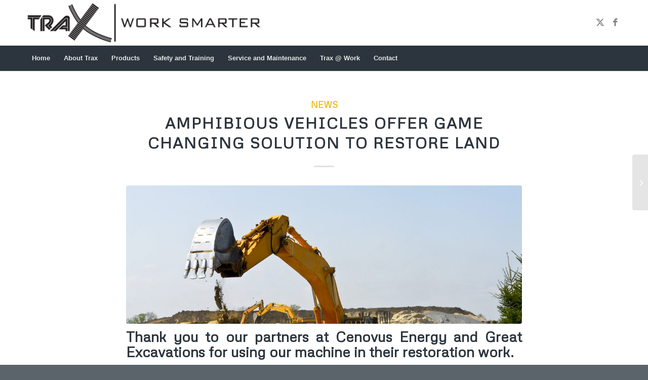

--- FILE ---
content_type: text/html; charset=utf-8
request_url: https://www.google.com/recaptcha/api2/anchor?ar=1&k=6LfkYsIUAAAAAIBNUUTLkHEje9yOAdhavvZ8FaT9&co=aHR0cHM6Ly90cmF4ZXEuY29tOjQ0Mw..&hl=en&v=7gg7H51Q-naNfhmCP3_R47ho&size=invisible&anchor-ms=20000&execute-ms=30000&cb=5kjy3bpcwo0i
body_size: 48234
content:
<!DOCTYPE HTML><html dir="ltr" lang="en"><head><meta http-equiv="Content-Type" content="text/html; charset=UTF-8">
<meta http-equiv="X-UA-Compatible" content="IE=edge">
<title>reCAPTCHA</title>
<style type="text/css">
/* cyrillic-ext */
@font-face {
  font-family: 'Roboto';
  font-style: normal;
  font-weight: 400;
  font-stretch: 100%;
  src: url(//fonts.gstatic.com/s/roboto/v48/KFO7CnqEu92Fr1ME7kSn66aGLdTylUAMa3GUBHMdazTgWw.woff2) format('woff2');
  unicode-range: U+0460-052F, U+1C80-1C8A, U+20B4, U+2DE0-2DFF, U+A640-A69F, U+FE2E-FE2F;
}
/* cyrillic */
@font-face {
  font-family: 'Roboto';
  font-style: normal;
  font-weight: 400;
  font-stretch: 100%;
  src: url(//fonts.gstatic.com/s/roboto/v48/KFO7CnqEu92Fr1ME7kSn66aGLdTylUAMa3iUBHMdazTgWw.woff2) format('woff2');
  unicode-range: U+0301, U+0400-045F, U+0490-0491, U+04B0-04B1, U+2116;
}
/* greek-ext */
@font-face {
  font-family: 'Roboto';
  font-style: normal;
  font-weight: 400;
  font-stretch: 100%;
  src: url(//fonts.gstatic.com/s/roboto/v48/KFO7CnqEu92Fr1ME7kSn66aGLdTylUAMa3CUBHMdazTgWw.woff2) format('woff2');
  unicode-range: U+1F00-1FFF;
}
/* greek */
@font-face {
  font-family: 'Roboto';
  font-style: normal;
  font-weight: 400;
  font-stretch: 100%;
  src: url(//fonts.gstatic.com/s/roboto/v48/KFO7CnqEu92Fr1ME7kSn66aGLdTylUAMa3-UBHMdazTgWw.woff2) format('woff2');
  unicode-range: U+0370-0377, U+037A-037F, U+0384-038A, U+038C, U+038E-03A1, U+03A3-03FF;
}
/* math */
@font-face {
  font-family: 'Roboto';
  font-style: normal;
  font-weight: 400;
  font-stretch: 100%;
  src: url(//fonts.gstatic.com/s/roboto/v48/KFO7CnqEu92Fr1ME7kSn66aGLdTylUAMawCUBHMdazTgWw.woff2) format('woff2');
  unicode-range: U+0302-0303, U+0305, U+0307-0308, U+0310, U+0312, U+0315, U+031A, U+0326-0327, U+032C, U+032F-0330, U+0332-0333, U+0338, U+033A, U+0346, U+034D, U+0391-03A1, U+03A3-03A9, U+03B1-03C9, U+03D1, U+03D5-03D6, U+03F0-03F1, U+03F4-03F5, U+2016-2017, U+2034-2038, U+203C, U+2040, U+2043, U+2047, U+2050, U+2057, U+205F, U+2070-2071, U+2074-208E, U+2090-209C, U+20D0-20DC, U+20E1, U+20E5-20EF, U+2100-2112, U+2114-2115, U+2117-2121, U+2123-214F, U+2190, U+2192, U+2194-21AE, U+21B0-21E5, U+21F1-21F2, U+21F4-2211, U+2213-2214, U+2216-22FF, U+2308-230B, U+2310, U+2319, U+231C-2321, U+2336-237A, U+237C, U+2395, U+239B-23B7, U+23D0, U+23DC-23E1, U+2474-2475, U+25AF, U+25B3, U+25B7, U+25BD, U+25C1, U+25CA, U+25CC, U+25FB, U+266D-266F, U+27C0-27FF, U+2900-2AFF, U+2B0E-2B11, U+2B30-2B4C, U+2BFE, U+3030, U+FF5B, U+FF5D, U+1D400-1D7FF, U+1EE00-1EEFF;
}
/* symbols */
@font-face {
  font-family: 'Roboto';
  font-style: normal;
  font-weight: 400;
  font-stretch: 100%;
  src: url(//fonts.gstatic.com/s/roboto/v48/KFO7CnqEu92Fr1ME7kSn66aGLdTylUAMaxKUBHMdazTgWw.woff2) format('woff2');
  unicode-range: U+0001-000C, U+000E-001F, U+007F-009F, U+20DD-20E0, U+20E2-20E4, U+2150-218F, U+2190, U+2192, U+2194-2199, U+21AF, U+21E6-21F0, U+21F3, U+2218-2219, U+2299, U+22C4-22C6, U+2300-243F, U+2440-244A, U+2460-24FF, U+25A0-27BF, U+2800-28FF, U+2921-2922, U+2981, U+29BF, U+29EB, U+2B00-2BFF, U+4DC0-4DFF, U+FFF9-FFFB, U+10140-1018E, U+10190-1019C, U+101A0, U+101D0-101FD, U+102E0-102FB, U+10E60-10E7E, U+1D2C0-1D2D3, U+1D2E0-1D37F, U+1F000-1F0FF, U+1F100-1F1AD, U+1F1E6-1F1FF, U+1F30D-1F30F, U+1F315, U+1F31C, U+1F31E, U+1F320-1F32C, U+1F336, U+1F378, U+1F37D, U+1F382, U+1F393-1F39F, U+1F3A7-1F3A8, U+1F3AC-1F3AF, U+1F3C2, U+1F3C4-1F3C6, U+1F3CA-1F3CE, U+1F3D4-1F3E0, U+1F3ED, U+1F3F1-1F3F3, U+1F3F5-1F3F7, U+1F408, U+1F415, U+1F41F, U+1F426, U+1F43F, U+1F441-1F442, U+1F444, U+1F446-1F449, U+1F44C-1F44E, U+1F453, U+1F46A, U+1F47D, U+1F4A3, U+1F4B0, U+1F4B3, U+1F4B9, U+1F4BB, U+1F4BF, U+1F4C8-1F4CB, U+1F4D6, U+1F4DA, U+1F4DF, U+1F4E3-1F4E6, U+1F4EA-1F4ED, U+1F4F7, U+1F4F9-1F4FB, U+1F4FD-1F4FE, U+1F503, U+1F507-1F50B, U+1F50D, U+1F512-1F513, U+1F53E-1F54A, U+1F54F-1F5FA, U+1F610, U+1F650-1F67F, U+1F687, U+1F68D, U+1F691, U+1F694, U+1F698, U+1F6AD, U+1F6B2, U+1F6B9-1F6BA, U+1F6BC, U+1F6C6-1F6CF, U+1F6D3-1F6D7, U+1F6E0-1F6EA, U+1F6F0-1F6F3, U+1F6F7-1F6FC, U+1F700-1F7FF, U+1F800-1F80B, U+1F810-1F847, U+1F850-1F859, U+1F860-1F887, U+1F890-1F8AD, U+1F8B0-1F8BB, U+1F8C0-1F8C1, U+1F900-1F90B, U+1F93B, U+1F946, U+1F984, U+1F996, U+1F9E9, U+1FA00-1FA6F, U+1FA70-1FA7C, U+1FA80-1FA89, U+1FA8F-1FAC6, U+1FACE-1FADC, U+1FADF-1FAE9, U+1FAF0-1FAF8, U+1FB00-1FBFF;
}
/* vietnamese */
@font-face {
  font-family: 'Roboto';
  font-style: normal;
  font-weight: 400;
  font-stretch: 100%;
  src: url(//fonts.gstatic.com/s/roboto/v48/KFO7CnqEu92Fr1ME7kSn66aGLdTylUAMa3OUBHMdazTgWw.woff2) format('woff2');
  unicode-range: U+0102-0103, U+0110-0111, U+0128-0129, U+0168-0169, U+01A0-01A1, U+01AF-01B0, U+0300-0301, U+0303-0304, U+0308-0309, U+0323, U+0329, U+1EA0-1EF9, U+20AB;
}
/* latin-ext */
@font-face {
  font-family: 'Roboto';
  font-style: normal;
  font-weight: 400;
  font-stretch: 100%;
  src: url(//fonts.gstatic.com/s/roboto/v48/KFO7CnqEu92Fr1ME7kSn66aGLdTylUAMa3KUBHMdazTgWw.woff2) format('woff2');
  unicode-range: U+0100-02BA, U+02BD-02C5, U+02C7-02CC, U+02CE-02D7, U+02DD-02FF, U+0304, U+0308, U+0329, U+1D00-1DBF, U+1E00-1E9F, U+1EF2-1EFF, U+2020, U+20A0-20AB, U+20AD-20C0, U+2113, U+2C60-2C7F, U+A720-A7FF;
}
/* latin */
@font-face {
  font-family: 'Roboto';
  font-style: normal;
  font-weight: 400;
  font-stretch: 100%;
  src: url(//fonts.gstatic.com/s/roboto/v48/KFO7CnqEu92Fr1ME7kSn66aGLdTylUAMa3yUBHMdazQ.woff2) format('woff2');
  unicode-range: U+0000-00FF, U+0131, U+0152-0153, U+02BB-02BC, U+02C6, U+02DA, U+02DC, U+0304, U+0308, U+0329, U+2000-206F, U+20AC, U+2122, U+2191, U+2193, U+2212, U+2215, U+FEFF, U+FFFD;
}
/* cyrillic-ext */
@font-face {
  font-family: 'Roboto';
  font-style: normal;
  font-weight: 500;
  font-stretch: 100%;
  src: url(//fonts.gstatic.com/s/roboto/v48/KFO7CnqEu92Fr1ME7kSn66aGLdTylUAMa3GUBHMdazTgWw.woff2) format('woff2');
  unicode-range: U+0460-052F, U+1C80-1C8A, U+20B4, U+2DE0-2DFF, U+A640-A69F, U+FE2E-FE2F;
}
/* cyrillic */
@font-face {
  font-family: 'Roboto';
  font-style: normal;
  font-weight: 500;
  font-stretch: 100%;
  src: url(//fonts.gstatic.com/s/roboto/v48/KFO7CnqEu92Fr1ME7kSn66aGLdTylUAMa3iUBHMdazTgWw.woff2) format('woff2');
  unicode-range: U+0301, U+0400-045F, U+0490-0491, U+04B0-04B1, U+2116;
}
/* greek-ext */
@font-face {
  font-family: 'Roboto';
  font-style: normal;
  font-weight: 500;
  font-stretch: 100%;
  src: url(//fonts.gstatic.com/s/roboto/v48/KFO7CnqEu92Fr1ME7kSn66aGLdTylUAMa3CUBHMdazTgWw.woff2) format('woff2');
  unicode-range: U+1F00-1FFF;
}
/* greek */
@font-face {
  font-family: 'Roboto';
  font-style: normal;
  font-weight: 500;
  font-stretch: 100%;
  src: url(//fonts.gstatic.com/s/roboto/v48/KFO7CnqEu92Fr1ME7kSn66aGLdTylUAMa3-UBHMdazTgWw.woff2) format('woff2');
  unicode-range: U+0370-0377, U+037A-037F, U+0384-038A, U+038C, U+038E-03A1, U+03A3-03FF;
}
/* math */
@font-face {
  font-family: 'Roboto';
  font-style: normal;
  font-weight: 500;
  font-stretch: 100%;
  src: url(//fonts.gstatic.com/s/roboto/v48/KFO7CnqEu92Fr1ME7kSn66aGLdTylUAMawCUBHMdazTgWw.woff2) format('woff2');
  unicode-range: U+0302-0303, U+0305, U+0307-0308, U+0310, U+0312, U+0315, U+031A, U+0326-0327, U+032C, U+032F-0330, U+0332-0333, U+0338, U+033A, U+0346, U+034D, U+0391-03A1, U+03A3-03A9, U+03B1-03C9, U+03D1, U+03D5-03D6, U+03F0-03F1, U+03F4-03F5, U+2016-2017, U+2034-2038, U+203C, U+2040, U+2043, U+2047, U+2050, U+2057, U+205F, U+2070-2071, U+2074-208E, U+2090-209C, U+20D0-20DC, U+20E1, U+20E5-20EF, U+2100-2112, U+2114-2115, U+2117-2121, U+2123-214F, U+2190, U+2192, U+2194-21AE, U+21B0-21E5, U+21F1-21F2, U+21F4-2211, U+2213-2214, U+2216-22FF, U+2308-230B, U+2310, U+2319, U+231C-2321, U+2336-237A, U+237C, U+2395, U+239B-23B7, U+23D0, U+23DC-23E1, U+2474-2475, U+25AF, U+25B3, U+25B7, U+25BD, U+25C1, U+25CA, U+25CC, U+25FB, U+266D-266F, U+27C0-27FF, U+2900-2AFF, U+2B0E-2B11, U+2B30-2B4C, U+2BFE, U+3030, U+FF5B, U+FF5D, U+1D400-1D7FF, U+1EE00-1EEFF;
}
/* symbols */
@font-face {
  font-family: 'Roboto';
  font-style: normal;
  font-weight: 500;
  font-stretch: 100%;
  src: url(//fonts.gstatic.com/s/roboto/v48/KFO7CnqEu92Fr1ME7kSn66aGLdTylUAMaxKUBHMdazTgWw.woff2) format('woff2');
  unicode-range: U+0001-000C, U+000E-001F, U+007F-009F, U+20DD-20E0, U+20E2-20E4, U+2150-218F, U+2190, U+2192, U+2194-2199, U+21AF, U+21E6-21F0, U+21F3, U+2218-2219, U+2299, U+22C4-22C6, U+2300-243F, U+2440-244A, U+2460-24FF, U+25A0-27BF, U+2800-28FF, U+2921-2922, U+2981, U+29BF, U+29EB, U+2B00-2BFF, U+4DC0-4DFF, U+FFF9-FFFB, U+10140-1018E, U+10190-1019C, U+101A0, U+101D0-101FD, U+102E0-102FB, U+10E60-10E7E, U+1D2C0-1D2D3, U+1D2E0-1D37F, U+1F000-1F0FF, U+1F100-1F1AD, U+1F1E6-1F1FF, U+1F30D-1F30F, U+1F315, U+1F31C, U+1F31E, U+1F320-1F32C, U+1F336, U+1F378, U+1F37D, U+1F382, U+1F393-1F39F, U+1F3A7-1F3A8, U+1F3AC-1F3AF, U+1F3C2, U+1F3C4-1F3C6, U+1F3CA-1F3CE, U+1F3D4-1F3E0, U+1F3ED, U+1F3F1-1F3F3, U+1F3F5-1F3F7, U+1F408, U+1F415, U+1F41F, U+1F426, U+1F43F, U+1F441-1F442, U+1F444, U+1F446-1F449, U+1F44C-1F44E, U+1F453, U+1F46A, U+1F47D, U+1F4A3, U+1F4B0, U+1F4B3, U+1F4B9, U+1F4BB, U+1F4BF, U+1F4C8-1F4CB, U+1F4D6, U+1F4DA, U+1F4DF, U+1F4E3-1F4E6, U+1F4EA-1F4ED, U+1F4F7, U+1F4F9-1F4FB, U+1F4FD-1F4FE, U+1F503, U+1F507-1F50B, U+1F50D, U+1F512-1F513, U+1F53E-1F54A, U+1F54F-1F5FA, U+1F610, U+1F650-1F67F, U+1F687, U+1F68D, U+1F691, U+1F694, U+1F698, U+1F6AD, U+1F6B2, U+1F6B9-1F6BA, U+1F6BC, U+1F6C6-1F6CF, U+1F6D3-1F6D7, U+1F6E0-1F6EA, U+1F6F0-1F6F3, U+1F6F7-1F6FC, U+1F700-1F7FF, U+1F800-1F80B, U+1F810-1F847, U+1F850-1F859, U+1F860-1F887, U+1F890-1F8AD, U+1F8B0-1F8BB, U+1F8C0-1F8C1, U+1F900-1F90B, U+1F93B, U+1F946, U+1F984, U+1F996, U+1F9E9, U+1FA00-1FA6F, U+1FA70-1FA7C, U+1FA80-1FA89, U+1FA8F-1FAC6, U+1FACE-1FADC, U+1FADF-1FAE9, U+1FAF0-1FAF8, U+1FB00-1FBFF;
}
/* vietnamese */
@font-face {
  font-family: 'Roboto';
  font-style: normal;
  font-weight: 500;
  font-stretch: 100%;
  src: url(//fonts.gstatic.com/s/roboto/v48/KFO7CnqEu92Fr1ME7kSn66aGLdTylUAMa3OUBHMdazTgWw.woff2) format('woff2');
  unicode-range: U+0102-0103, U+0110-0111, U+0128-0129, U+0168-0169, U+01A0-01A1, U+01AF-01B0, U+0300-0301, U+0303-0304, U+0308-0309, U+0323, U+0329, U+1EA0-1EF9, U+20AB;
}
/* latin-ext */
@font-face {
  font-family: 'Roboto';
  font-style: normal;
  font-weight: 500;
  font-stretch: 100%;
  src: url(//fonts.gstatic.com/s/roboto/v48/KFO7CnqEu92Fr1ME7kSn66aGLdTylUAMa3KUBHMdazTgWw.woff2) format('woff2');
  unicode-range: U+0100-02BA, U+02BD-02C5, U+02C7-02CC, U+02CE-02D7, U+02DD-02FF, U+0304, U+0308, U+0329, U+1D00-1DBF, U+1E00-1E9F, U+1EF2-1EFF, U+2020, U+20A0-20AB, U+20AD-20C0, U+2113, U+2C60-2C7F, U+A720-A7FF;
}
/* latin */
@font-face {
  font-family: 'Roboto';
  font-style: normal;
  font-weight: 500;
  font-stretch: 100%;
  src: url(//fonts.gstatic.com/s/roboto/v48/KFO7CnqEu92Fr1ME7kSn66aGLdTylUAMa3yUBHMdazQ.woff2) format('woff2');
  unicode-range: U+0000-00FF, U+0131, U+0152-0153, U+02BB-02BC, U+02C6, U+02DA, U+02DC, U+0304, U+0308, U+0329, U+2000-206F, U+20AC, U+2122, U+2191, U+2193, U+2212, U+2215, U+FEFF, U+FFFD;
}
/* cyrillic-ext */
@font-face {
  font-family: 'Roboto';
  font-style: normal;
  font-weight: 900;
  font-stretch: 100%;
  src: url(//fonts.gstatic.com/s/roboto/v48/KFO7CnqEu92Fr1ME7kSn66aGLdTylUAMa3GUBHMdazTgWw.woff2) format('woff2');
  unicode-range: U+0460-052F, U+1C80-1C8A, U+20B4, U+2DE0-2DFF, U+A640-A69F, U+FE2E-FE2F;
}
/* cyrillic */
@font-face {
  font-family: 'Roboto';
  font-style: normal;
  font-weight: 900;
  font-stretch: 100%;
  src: url(//fonts.gstatic.com/s/roboto/v48/KFO7CnqEu92Fr1ME7kSn66aGLdTylUAMa3iUBHMdazTgWw.woff2) format('woff2');
  unicode-range: U+0301, U+0400-045F, U+0490-0491, U+04B0-04B1, U+2116;
}
/* greek-ext */
@font-face {
  font-family: 'Roboto';
  font-style: normal;
  font-weight: 900;
  font-stretch: 100%;
  src: url(//fonts.gstatic.com/s/roboto/v48/KFO7CnqEu92Fr1ME7kSn66aGLdTylUAMa3CUBHMdazTgWw.woff2) format('woff2');
  unicode-range: U+1F00-1FFF;
}
/* greek */
@font-face {
  font-family: 'Roboto';
  font-style: normal;
  font-weight: 900;
  font-stretch: 100%;
  src: url(//fonts.gstatic.com/s/roboto/v48/KFO7CnqEu92Fr1ME7kSn66aGLdTylUAMa3-UBHMdazTgWw.woff2) format('woff2');
  unicode-range: U+0370-0377, U+037A-037F, U+0384-038A, U+038C, U+038E-03A1, U+03A3-03FF;
}
/* math */
@font-face {
  font-family: 'Roboto';
  font-style: normal;
  font-weight: 900;
  font-stretch: 100%;
  src: url(//fonts.gstatic.com/s/roboto/v48/KFO7CnqEu92Fr1ME7kSn66aGLdTylUAMawCUBHMdazTgWw.woff2) format('woff2');
  unicode-range: U+0302-0303, U+0305, U+0307-0308, U+0310, U+0312, U+0315, U+031A, U+0326-0327, U+032C, U+032F-0330, U+0332-0333, U+0338, U+033A, U+0346, U+034D, U+0391-03A1, U+03A3-03A9, U+03B1-03C9, U+03D1, U+03D5-03D6, U+03F0-03F1, U+03F4-03F5, U+2016-2017, U+2034-2038, U+203C, U+2040, U+2043, U+2047, U+2050, U+2057, U+205F, U+2070-2071, U+2074-208E, U+2090-209C, U+20D0-20DC, U+20E1, U+20E5-20EF, U+2100-2112, U+2114-2115, U+2117-2121, U+2123-214F, U+2190, U+2192, U+2194-21AE, U+21B0-21E5, U+21F1-21F2, U+21F4-2211, U+2213-2214, U+2216-22FF, U+2308-230B, U+2310, U+2319, U+231C-2321, U+2336-237A, U+237C, U+2395, U+239B-23B7, U+23D0, U+23DC-23E1, U+2474-2475, U+25AF, U+25B3, U+25B7, U+25BD, U+25C1, U+25CA, U+25CC, U+25FB, U+266D-266F, U+27C0-27FF, U+2900-2AFF, U+2B0E-2B11, U+2B30-2B4C, U+2BFE, U+3030, U+FF5B, U+FF5D, U+1D400-1D7FF, U+1EE00-1EEFF;
}
/* symbols */
@font-face {
  font-family: 'Roboto';
  font-style: normal;
  font-weight: 900;
  font-stretch: 100%;
  src: url(//fonts.gstatic.com/s/roboto/v48/KFO7CnqEu92Fr1ME7kSn66aGLdTylUAMaxKUBHMdazTgWw.woff2) format('woff2');
  unicode-range: U+0001-000C, U+000E-001F, U+007F-009F, U+20DD-20E0, U+20E2-20E4, U+2150-218F, U+2190, U+2192, U+2194-2199, U+21AF, U+21E6-21F0, U+21F3, U+2218-2219, U+2299, U+22C4-22C6, U+2300-243F, U+2440-244A, U+2460-24FF, U+25A0-27BF, U+2800-28FF, U+2921-2922, U+2981, U+29BF, U+29EB, U+2B00-2BFF, U+4DC0-4DFF, U+FFF9-FFFB, U+10140-1018E, U+10190-1019C, U+101A0, U+101D0-101FD, U+102E0-102FB, U+10E60-10E7E, U+1D2C0-1D2D3, U+1D2E0-1D37F, U+1F000-1F0FF, U+1F100-1F1AD, U+1F1E6-1F1FF, U+1F30D-1F30F, U+1F315, U+1F31C, U+1F31E, U+1F320-1F32C, U+1F336, U+1F378, U+1F37D, U+1F382, U+1F393-1F39F, U+1F3A7-1F3A8, U+1F3AC-1F3AF, U+1F3C2, U+1F3C4-1F3C6, U+1F3CA-1F3CE, U+1F3D4-1F3E0, U+1F3ED, U+1F3F1-1F3F3, U+1F3F5-1F3F7, U+1F408, U+1F415, U+1F41F, U+1F426, U+1F43F, U+1F441-1F442, U+1F444, U+1F446-1F449, U+1F44C-1F44E, U+1F453, U+1F46A, U+1F47D, U+1F4A3, U+1F4B0, U+1F4B3, U+1F4B9, U+1F4BB, U+1F4BF, U+1F4C8-1F4CB, U+1F4D6, U+1F4DA, U+1F4DF, U+1F4E3-1F4E6, U+1F4EA-1F4ED, U+1F4F7, U+1F4F9-1F4FB, U+1F4FD-1F4FE, U+1F503, U+1F507-1F50B, U+1F50D, U+1F512-1F513, U+1F53E-1F54A, U+1F54F-1F5FA, U+1F610, U+1F650-1F67F, U+1F687, U+1F68D, U+1F691, U+1F694, U+1F698, U+1F6AD, U+1F6B2, U+1F6B9-1F6BA, U+1F6BC, U+1F6C6-1F6CF, U+1F6D3-1F6D7, U+1F6E0-1F6EA, U+1F6F0-1F6F3, U+1F6F7-1F6FC, U+1F700-1F7FF, U+1F800-1F80B, U+1F810-1F847, U+1F850-1F859, U+1F860-1F887, U+1F890-1F8AD, U+1F8B0-1F8BB, U+1F8C0-1F8C1, U+1F900-1F90B, U+1F93B, U+1F946, U+1F984, U+1F996, U+1F9E9, U+1FA00-1FA6F, U+1FA70-1FA7C, U+1FA80-1FA89, U+1FA8F-1FAC6, U+1FACE-1FADC, U+1FADF-1FAE9, U+1FAF0-1FAF8, U+1FB00-1FBFF;
}
/* vietnamese */
@font-face {
  font-family: 'Roboto';
  font-style: normal;
  font-weight: 900;
  font-stretch: 100%;
  src: url(//fonts.gstatic.com/s/roboto/v48/KFO7CnqEu92Fr1ME7kSn66aGLdTylUAMa3OUBHMdazTgWw.woff2) format('woff2');
  unicode-range: U+0102-0103, U+0110-0111, U+0128-0129, U+0168-0169, U+01A0-01A1, U+01AF-01B0, U+0300-0301, U+0303-0304, U+0308-0309, U+0323, U+0329, U+1EA0-1EF9, U+20AB;
}
/* latin-ext */
@font-face {
  font-family: 'Roboto';
  font-style: normal;
  font-weight: 900;
  font-stretch: 100%;
  src: url(//fonts.gstatic.com/s/roboto/v48/KFO7CnqEu92Fr1ME7kSn66aGLdTylUAMa3KUBHMdazTgWw.woff2) format('woff2');
  unicode-range: U+0100-02BA, U+02BD-02C5, U+02C7-02CC, U+02CE-02D7, U+02DD-02FF, U+0304, U+0308, U+0329, U+1D00-1DBF, U+1E00-1E9F, U+1EF2-1EFF, U+2020, U+20A0-20AB, U+20AD-20C0, U+2113, U+2C60-2C7F, U+A720-A7FF;
}
/* latin */
@font-face {
  font-family: 'Roboto';
  font-style: normal;
  font-weight: 900;
  font-stretch: 100%;
  src: url(//fonts.gstatic.com/s/roboto/v48/KFO7CnqEu92Fr1ME7kSn66aGLdTylUAMa3yUBHMdazQ.woff2) format('woff2');
  unicode-range: U+0000-00FF, U+0131, U+0152-0153, U+02BB-02BC, U+02C6, U+02DA, U+02DC, U+0304, U+0308, U+0329, U+2000-206F, U+20AC, U+2122, U+2191, U+2193, U+2212, U+2215, U+FEFF, U+FFFD;
}

</style>
<link rel="stylesheet" type="text/css" href="https://www.gstatic.com/recaptcha/releases/7gg7H51Q-naNfhmCP3_R47ho/styles__ltr.css">
<script nonce="BNzbinjMP8NSWstUkN33mA" type="text/javascript">window['__recaptcha_api'] = 'https://www.google.com/recaptcha/api2/';</script>
<script type="text/javascript" src="https://www.gstatic.com/recaptcha/releases/7gg7H51Q-naNfhmCP3_R47ho/recaptcha__en.js" nonce="BNzbinjMP8NSWstUkN33mA">
      
    </script></head>
<body><div id="rc-anchor-alert" class="rc-anchor-alert"></div>
<input type="hidden" id="recaptcha-token" value="[base64]">
<script type="text/javascript" nonce="BNzbinjMP8NSWstUkN33mA">
      recaptcha.anchor.Main.init("[\x22ainput\x22,[\x22bgdata\x22,\x22\x22,\[base64]/[base64]/[base64]/[base64]/[base64]/[base64]/[base64]/[base64]/[base64]/[base64]\\u003d\x22,\[base64]\\u003d\\u003d\x22,\[base64]/CmsKawq0cdcOMKsKbwqAzNMKbfcOMwq3DuRUGwoEQaDnDg8KAR8OHDMOtwqVzw6HCp8OcBQZORsKyM8OLS8KOMgBeIMKFw6bCpDvDlMOswol9D8KxMU4qZMOtwpLCgsOmaMOGw4URMMONw5IMRF/[base64]/DvURrwpfDugDCoEh+wo7CoBY5HzTDhHB2wq3DtGTCj8KowroiTsKawrNuOyvDhTzDvU9TLcKsw5sDZ8OpCC48LD5eHAjCgmF+JMO4H8OnwrEDCFMUwr0zwrbCpXd/MsOQf8KZbC/[base64]/[base64]/AcO8w6QTw4NWb3bCtcOfwodMIB/CoD5VwovDscKPKMOswpR7O8KjwonDsMOIw63DgTDCuMKWw5hdTDvDnMKbYsKwG8KsXSFXNCV2HTrCqcKPw7XCqB/DqsKzwrdOWcO9wp9KL8KrXsOMIMOjLmrDmSrDosKJLnPDisKhNFY3ccKINhhNccOoER3DisKpw4ccw5PClsK7wpg3w6sJwqfDn1bDsk7CqcKCFMKCIQvCo8K6Mm/DrcKZOcOFw4URw5pEW0Yhw6oaKQjCucK0w77Dsl0ZwqlSRsKxecOpAcKowqcjWXlbw4XDocK0GMKww6XCp8OyWk4UcsKWw5HDsMK9w4nCtsKeDEjDlMOfw5rClk3DhjfDmxE1eRvDqMO2wpE/AsKzw5RJMMOQd8O0w4ESYk7CvyPCuk/DtVTCiMO8XxrDpSwDw5rDghHClcO2KX5zw6bCv8O9w7l7w69OMl9dSTRyA8K6w6dlw5kzw7zDmC5NwrRDw4NRwrAlwrvClMKTJsOpIF9VLcK4wp5/HsOhw47CgcOTw5NsBMOow49eFkBWDMOoQUbCqMKVw7Jjw7hSw7fDvcOFK8KsQALDr8OJwqciLsKyVhpxXMKccjs4ChhqXsKhRGrCgA7ChQ9fGl7CvHI8woNkw4oiw6LCh8KdwpnDsMKPSMKiHFfDrV/DnhUBJsKaQcK1VDApw4TDuwBzUcK1w5FHwpwmwr9zwqwlwqfCm8O3YMKDeMOUVEEHwoFnw59tw5LDsVZ8MXnDlmNkeG5aw6NCEjcqwoJcT17DuMKPMVkxD1Btw7fCi0QVd8KGw49VwobClMORThN1w4nCi2RZw7plKAvChRZ1J8OBw5c3w6fCssOQCMO/[base64]/CrsKZwqZ0w5DCuArDjUXCixpqfcOxJ0PCnRLDjRPCqsOow44Dw4nCs8OuHAnDgDVmw7xqaMK3OGDDnhknbXvDk8KHfVxywrZAw61RwpEJwrNSSMKAGsOiw6s5wrIIIMKDVsOjwpc7w7HDnVR3wr9/wrjDscKBw5TClTpOw4jCisODLcKww7TCj8Ovw4QCaAw1L8O1QsONOSU1wqYgDcO0wp/[base64]/DucOCbMKaw60/wrbCl8OHw5vDsQvCvEzDoGA4GcK7w6kgw5tLwpBsIcObBMOEwp3CkcOifE/Cl13DncOkw6PCq1rCn8KRwqpgwoFjwosUwoN2U8ORA3jCjcORbk9OdsOlw6ZEQUI+w5wMwo3DkXBNWcO4woAGw6FWGcOMWcKJwrTCmMKUNnjCpQjCjl3DvcOINMKtwrk/LirDqDTCp8OVw5zCisKlw7/DtFbCncOVwqXDp8KTwqjDscOEHcKOYmA8LCHCicOhw4XDrzIVWwhiMsKfOhpkw6vChC/DlMOAw5vDtsOpw6HCvRbDhxw+w4bCjxrDun0Iw4LCqcKsR8K5w53DicOow68MwqE2w5fDkW0ww5BQw6t1ZMOfwrjDj8K/LsKewozDkDLChcKaw4jCgMK5QmfCpcKZw4YGw71mw74Pw6Axw4bDjnzCn8K/w6LDj8KVw4HDm8OhwrFowrvDkg7DlXUTwpDDqCjCocOLCh0cTiLDlmbCjn8nLHEfw6LCm8KCwqDDsMKPE8O/GGoAw5okw5dSw4rCrsKAw40CSsOYcXBmLsOhw4Jsw7gtYlh9w5ccC8Odw5Yfw6PDpcKWw7dowqTDrMOXOcOHCsKuGMK/wojDmsKLwo5iRE8IZRREGsKSw5rCpsK2wpLCm8Kow7dAwo0/D0A7Ug/ClChZw4R2HMOswofChCXDncKRXR/Ck8KLwozClMKMPsO8w5nDo8Ozw5HDokjClCYdw5zDjMOwwrtlw7oPw4nCqsKgw5wdT8KeHsOda8KdwpbDh1MGeEA5wq3ChAQvw5jCnMOIw4hEEMO5w5R1w6HCucKwwoRqwpAzKyB7dcKQw5d3w7hjBk7CjsKlYxdjwqkeVxXCk8O5w7YWWsKZwo/DsjolwrYxw4zCqkjCrVFFw5/CmgQ6Jht3A3YzesKRwotRwrEbTMKpwrUSwqYbZAfCnMO7w4Ffw4xpUMORw6jDtgclwrbDk1bDhmdxOX47w7pSTcKgA8K+w6oCw6kzGMKSw6nCik3CvjTCtcOdw5nCpsO7XjjDkQrChy53w6kow5laKCQHwrLDucKtd3Z7eMODwrd5Oll7wrh/E2rChlQHB8Ouwo0Ow6Z5GcOTZcKQcR0uw7TCvAVXEzQ7QMOnw602WcKqw7zCuHQMwqfCh8ORw5JKw4R8w4/CjcK5wpzCs8OEFm3Di8KfwopBwqQHwpRkwrJ5MMOKW8OWw79Kw5YiZ17CmyXCjcKJcMOSVQguwo4eQMKBcg/DuTorfcK6L8KnccOSPcOIw4rCqcOdwrbCnsO5JMOteMKXw6/Ch0Jhwq7DhWbCscKXE0jCgU8kNcO8eMOZwonCow4KTcKGEMOzwp9hScOWVjsxcyHClUInwrTDp8Ksw4B9wp0TFFZjGhHCh1TDpMKVwrU+VExuwq/DgQ/DlwNwUThYLsOLwphZKDR0CMOiwrfDgcOaZsKlw756LUYGD8ORw40qHcOhwq/DpcO6PcOFNgNVwq7DsVXDhsK/Lz/CoMOlZnB/w47DuSLDq1vDgSAcwpU1wqg8w4NdwqLCujzCtCXDny1GwqY4w648w5zDiMKWwq7CmMOcHVTDpMKsfjcHw4xMwphjw5IIw6oJaHRbw4vDh8Oyw6LCj8KUwrRiaU5Ewo9AWELCvsO9wo/CtsKCwrkcw7QXB3RZCyovbl1Nwp9rwpbCmMK5wrnCpQbDt8K9w6LDnEhCw6hxw4VWw7XDkTjDr8Kow7jCoMOIw63CvR8dcsKlWsK9w7hWZcKXwr3DlMOpJMOwF8KtwqTCgiR7w711wqLDgsOacsKySkHCo8KGwplDw5fCh8O2w6HDgiURw7PDvMKjw4cPwq/[base64]/Cm8OYXMOKdnM0C8OTaQxwO8Kvw6oDw7XDnAnDkxnDmVxdbEdTbcKpwonCsMOlakzDqsOwEsOYFsKjwo/DmRcadQV2wqrDr8KFwqRpw6zDoW7CsjnDhF8FwpjCtmXDqkDChV8fw5gaPVR7wq/DnS7DucOuw5LCmhjDiMOJUcOuN8KSw7YqI08Aw61vwpswaUvDvHvCr0/DjxfCmirCucK5BMKXw48OwrLDjkbDrcKewpx3w4vDisKIEkRkJcOrHMORwpEgwpQxw5tlPA/DsULDkMOARF/[base64]/[base64]/XXnDosKMZsOvwo/DhifCij9fwo/Cq8KSw4LCgDPDhwbDk8KAFsKYOVdFNMONw73Dn8KHwqsaw4fDpsO6TsOJw60xwoEbdCfClcKqw5QmdCJwwpB6GhvCqQ7CnAnChxtSwqcLC8O0w77CoE9Nw7xabFLCsgHCo8O9AxEnw7ASTMK0wo0yasK7w55PAnXCsxfDuhJRw6rDk8KAwrl/w5IsA1jDusO/w77CrigYwrrCjnzDpsOtOXF5w5NqccKQw69yKMOXZ8Kye8KYwrbCvsKEwoIPJcOSw64mDUXCiiwRHyvDsRxrasKAHsO0ASEowolaworDtcOXH8OGw5bDtcOkf8OtV8OcW8KiwqvDuGPDvRVYfEw5wq/[base64]/[base64]/CjHgjccKwTsK7JcOncMKUAkzCmQ4ANxYReH/DoxpWwpDCi8OtQ8Kgw7w4Z8OIGMKGA8KCcmBsQRpKNy/DtX8DwqNHw6rDgVl/fsKuw5fCpcOUGsKqw6JEBlYBOMOiwpDDhjHDuj7Dl8KyZEl8w74TwoBZVsKzcCnCvsOQw6nCvBrCuFknw7TDnlvDkHrCnh0QwpDDssOhwpRYw7YRQsKlN2bCvsKPHcOrwrHDnxYdwqHDs8KfChVGVMOyMl8STcObbmrDmcKYwoXDsWZGDT8ow7/CrcOPw6dFwrXDvHTCrg1vw6vCkBJPwqkqTzUzTVrCjcK1w4jCisKxw74pOS7CswdewrxHNcKgYMKVwpPCoAokVBjCjm7CsF1Pw6YVw43Cpz9eXDRCOcKkwoVfw4JawqESw53CuSXCizPCqsKswpHDtxR6SMKQwqzDkRQTMsOlw5/Di8KMw7XDojvCsE1fTsO+B8K0HcKhw5zDk8KeIRx4wqbCrsOjfWoHN8KaYgnCn2Iuwq5GX3dGa8OzZGHDkVnCi8KzDsKGRFPDkAEeZcKEIcKrw57CkgVzf8ONwrTCk8KIw4HCjBNXw7RfIcO2w51EM3/DkE5gQnMYw4gIwoBGVMOUKWReKcKtLm/DoWZhb8OLw7wyw7PClMONdcOWw6HDnsK/w6xiMB3ChcKxwqzCiUrCunwmwowNw6dxwqTCkHrCsMO9MMK1w7QGSsKIbMKCwoM/AsO6w49vw6vDnsKJw7fCqzLCiwpgbMOfw646LTzCucK7LMKMcsOsVB0TAhXCm8OeTyALTMONVMOgw6pzFV7DpHs1LBxtwptxw4kRd8Kzd8Ojw4zDjAzDm1J/UVzDnhDDmsOkHcKtaTAnw6oeIifCvUY9wp4OwrjCtMKTan/DrlfDl8KrFcKZRsKww4oPdcOuL8KUcWjDhCdcIcOWw43CmC8Sw4DDusOUccKvdMKpN0pww45Zw4h1w5UlID4EeRLCuiTCiMOKCy0Bw5TCh8OgwrLCqQtXw4sxwprDgxXClRYLwoXCvsOtIsO8a8K7w6Q3EcK/wqlOwp/ClsKHMREzI8Kuc8Kdw4zDj2cjw5Qpw6vCvlHDnV9Hf8KFw5glwqECDwXDusONdmrDn35ORMKzDTrDhlDCrl3DuyZUAsKuA8KHw5TDkMKyw63DsMKOdcOYw6TCjh7CjH7Dswkmwo9Bw64+wqd6c8KUwpPDi8OMAcKwwpPChC/[base64]/XcO6w7/DjMKMAnbDucOGw5PDgcK/[base64]/[base64]/[base64]/CsXXCkWIjwq0kS8OXWsKrwp85SUAiZMO0wpVGI8K+WRXDoDfDhBZ7PA8tOcK8wpl1I8KTwppJwq9Yw7DCq1JHwoNfXgTDjMOvccOjHQDDpUxuBUrDhjPChcOjD8OVGhAxYVLDk8OewovDqgHCmQEQwr/CsQ/Cn8KIw47Dl8O3F8OBwoLDg8O5EEgWYsOuw6bDohlSw67DokTCs8K8JVDDp3EXS0ccwpvCtRHCrMKkwofDmE51wo0fw7lcwoUfSm7DoAjDpcKSw63DucKJQcKjEz1kPS/DgMK+QjXDqVtQwo7CiHcRw44ZOXJechNXwobCiMKCLRsFw4vCh3Fqw4APwrjCrMOwYyHDs8K6w4DCi37Dv0ZDw7PCrcOAAcKpwpDDjsOfw4xWw4FLE8OqVsKIB8OQw5jCh8Klw7/DlxXCgDHDt8OGTcK7w7HCi8KCUMOhw70iQzjCuyPDh2kJwobCuxZcwrXDgMOKIMOKPcKQaQHDuzfCssONDMKIw5BXw7jDtMK3wpjDrkgGGsOTU2/CkV7DjG3ClGbCuWk7w7dAAMKjw5fCmsKpwopYO0HCg0gbLFTDlsK9TsOYdmhGw5VWBcO/TMOxwo/CjMOZWAPDksKPwrTDtCZDwr7CosOMNMOxScOkNGbCrcOvQ8ObcE4pwr0RwqvCucOQD8OjOsOowq/Cry/ChXoIw5bCggTDkhlFwrzCniI2w7xaYms/[base64]/[base64]/[base64]/Dij19wpvDrDoLTcOZGFIAbsKtRsKKJjPCr8KQE8OMwp/Dk8K7IzZvwqZPSzVLw7sLw5rCgcOHw5HDojfDosK4w4leQ8KYa3zCh8OVXkhgwrTCv3bCpMOnZcKoB0BIFmLDsMOUw4/Dmk7ClwbDl8KGwpwfKsOwwpLDviLCjws5w5tzIMKdw5XCm8O3w7rCjsOhWgzDm8OeMWDCvFN0DMK4w6MJBEYcAjU1w4pkw54eLlwWwrHDpsOXQ2zCqQQcSMOpTGTDuMO/XsOww542IXvDqMKSWXnCk8KfL1RLQsOAK8KiG8KPw5XCvsOsw7RJfcOsJ8O5w58lG2HDicKeX1DCqiBmw6c2w4p+OFLCuW9EwoE0VhXClx7Co8OMw7Yqw75dXcOiGcKWUcO1NMOew5DDiMOqw5rCv2Q8w5k5dwNmSwIhCcKMWMKiLMKSQcOofgYiwrM7wp/CtMKpNsOPWcOpwrJqEMKZwqsOw4jDj8Ohw6NNwqNOw7XDiAcBGjbDmcOsI8OrwqXDlcK5CMKSIMOjFEDDiMKVw7vCkRZ6w5DDqsK8M8OYw7EBB8Kww7PCpj9yEXQ/wos3ak7DmmViw5PCqMKMw4ErwonDtMOQwpHCkMKyTW7DjkfCuBrCl8O/wqsfTcKCYsO4woxZMTrCvEXCsWAewoJTOhLCu8KkwpvDkC4BWxB9wqwYwqZGwow5Mh/[base64]/w7jClRJww5hyw4XDqMOEw7HDk8K6ODZnwq01FQZgwoDDmhZ5wrNnwp3DucKVwr5KI1sdRMOEw4tQwrYXaTN5XsO4w68SJXkIYU/CmGzDiFkgw5DCgBrCu8OvJlVwScKcwp7DtgLCkz8iLzrDgcO/wp0MwqRTNcKgw4DDlcKJwrDCuMOZwrPCvsK7PsO0wr3CoA7Ch8KhwoYQXcKIJ1x1wr/DicOWw5vCghvDj2BWw73DjFIaw751w6rCgMOQCA/ChcOnw6FXwpjCjl0GXyTCuU7Dq8KLw5fCgcKkUsKew6ltBsOgw7TCjcK2agTDkV/CkV1SwonDsyjCocKtJg1EK2/CkcOFAsKSYh/DmAzCp8OswpElwqvCrhHDnkxuwqvDjk/CuxDDosOIS8K3wqTCglkICkTDqE1CKMOjYcOAVXYkLUfDoGs3MV3CqxcMw7hWwq/CksOuLcOdwrvCnsKZwrbCvXhWC8KXXmfChSsRw7zDlMKbXn05ZsKnw7wfw400Fg3Dj8Kvd8KFSUPDsQbDuMOGwoZrFSohTHcxw6pawocrwobDg8K4wp7CpxfDoVxYbMKAw5YUGRnCoMK0wpluAhNpwoZWbMKPeCnCpSQ/[base64]/CmMOaRsOAHWEJw4LDvMKrw6UeaMOcwpthNMOFw4x1CsKNw6tgCsK0SzcawrNhw5nCscKuwoPDnsKeVcOcwpvCrXJcw7fCq2rCv8KyXcKZLcOPwrM3C8KiJsKnw64ybsOww7jDkcKKRF1kw5wmCcOuwqp7w5M+wpDCjwPCklbCjMOMwozCosK6w4nCtAzCp8KEw7/DqMOCQcOBdGcqH0pQFFbCkGo9w7nCh0/CusOFWBMSesKjSBbDtkLDhk/DksO3DsOafyTDpMKeXxzCvcONB8O8a1/CsAbDiQbDsjVIa8KlwoU+w7vCvsKdwp7ChFnCiW9wKi54GkhiesKDHDp/w6vDusK3PCJfIsOONGRowoTDs8OPwpVUwpfCvTjCr3/[base64]/Dm8KZSX/CuMK/wrrCnGbCoMKed8ODwpxuw4jDplbCkMK3c8KZSH8ZEMONwpHDqBMTScKXOMOpwoF0GsORBiVibcO4D8KGw6rDmDYfbH8jw5XDm8KTaUXCoMKkw5vDr17Cn0bDliLCmhcYwr7Cv8K/w7fDrBkUJUt3wpd3esKjwp4Xw7fDkzXDi0nDjU9JEArCn8KvwpvDmcOgCXLDikbCsUPDixbDl8KsGcKqJsOZwqhqVsKnw7BbLsK7w6wZNsOywohgIlFnVz3ChcObODTCsQrCuEXDowXDmGphOsKKZFUuw4PDo8KLw7lhwqt3NcO/[base64]/DmQLDlcOud8KQQjoVYUTDtcKXPMOgw7LCisK7wpApwq3DihxnW2nCuXlBdgUlZVw1wqhkGMOrw481Uh7CgTvDrcOvwqtlwrI1MMKmH2/[base64]/[base64]/[base64]/[base64]/[base64]/DoXnCog/Cg8K8dAVlwqccw6bCqhvCk8Oww5YDwpxnBsODwovClsK6w7jCpiAEwpbDr8KzKBFGwpjCuChBShRww4LDjmkVFzTCtinCmUvCpcOTwqfDl0/Dn2bDtsK8A1ZMwpnDhcKJwpfDvsOoEsKTwoEIRCvDuzgswqDDhVE2c8K/VsKgSiHCt8O/AMOTWsKDw4Rsw43CvnnCjsKpT8KyQcO0wqx1JsK2wrNtwrbDhMKeUGImf8K4w5hYXcKvWEPDuMK5wpR1ecO/w6nChRvDrCVhwrk2wotUaMKaXMKoO0/DuXtnUcKIwofDiMKTw4vDvsKGw4XDrybCt0DCqsOhwq3CucKrw7/[base64]/CqWzCnF9Xw4BqKh/DicOewoFzw7vCsXU6OcOaOMOUFcKwfF5ATsKwLcOCwpVTBVrDi3jDiMOZQS8aHEVJw50GDcOaw5Bbw6zCt21/w5zDnALDmMOyw7bCuCHDjTTDlhVVwprDrhQKSsOWZ3LCmDLDl8Kmw5s4MxNZw4UPCcOkXsKwGUYlO0DCnlPDlMK+CsK/HcObBy7CgsKqXcKAdB/CjSPCpcK4EcOVwpLDjjElWDsOw4HDs8Kaw7HCtcO4w4DCg8OlQw9lwrnCuCHDq8KywqxwGyHCusOBVn5jw7LDpcKRw74Iw4fCqQsLw5s2wpNJSADClw5Ywq/Dv8O9GsO5w754JlAxNCTCrMKbOlnDscO5Gk4HwqLCm35LwpTDgcOORMOMw7LCqMOwDXwmNMOvwq81QMOATVk/[base64]/[base64]/DosKmwpLCvUA1w6XDtcOTC1fDrsO3Iy/CqcO7HxTCkUk/wpbCshzDh0tKw4tkfMK5DW14wpfCpsKDw43DusKyw5HDqHxmNcKbw53CmcKcLBo+w7zCtUVdw6/[base64]/Dg8K8BEbCk8KPw7Idw7bCtz3CtVrChE3Ci1HCk8OxY8KcccOEHcOOAcK/CVk8w4EFwqNcQcOWD8O7KgcvwrbChcKcwqLDvDYuw4Uzw4nCncKUwrUrR8OWw4DCuHHCvUzDn8O2w4VjT8KVwoQaw7jDiMOAwpLCpS/Cpz8GdcOZwppiXsKNGcKwUTJsQldLw47DtMKIYkUtfcONwo0jw7E8w6U4ORRLaD8gCMKNTMOjw6rDksOHwr/[base64]/DpHbDo8OUw608wqfDn8KFEirDsAo0wqLDswZefVfDgsOZwpgmwpzDi0diIsKowrljwr3Dp8O/w5bDuURVw4LCj8KYw79GwqIFX8OBw4/CjMKMBMO/LMKjwpjDvsKww5xzw7rCqcOaw5p2cMOrVMKkMcKaw63CgR/DgsOIACrCj1rCpApMwqDDlsKPJcOBwqcFwpcMDFA3wpA7EcOBw5ctKjQywoMswqjCkWPCksKTSWk5w53CpRJQP8KqwofDksOFw77CkHDDqcKCYDwYwofDi1YgDMOWw50dwpLCvcOEwr5Rw5E2w4DCpFoVMS7Cj8O8EBNuw4jCjMKLDDRTwrHCtGjCrgAtMxbDrVM/OkrCnmXCn2VLHWjCtcOhw7jCkRjCiDoTCcOWw4Q9LcO0wpQ0w7vCsMOOOCl/[base64]/[base64]/VcK2KcKGAzbCtsKrbsKGTQt8woDDv8KnwobDhcKXw4/[base64]/CpcO0YMOECUHDg8KzAcKvwqbCoRRxw5/CtW7CmCjCocOCw47DhcOqwqUbw4EyUg83w4sHcAYjwpfDrsOaFMK7w47CpMKQw5gVZ8KwVC8Dwr01IcOEw6MYw6tQXsOkw4lAw5QlwrTCosO8KSjDsBLCo8Oyw5bCk1tmKcOAw5PDuSsZPCnDm3c1w645TsOTw5dTDF/[base64]/CqHXDt8Omw5FMw6TCiCrChUc3wp8tw79QAcKpdsOaw7BYwqpSwq3ClE/DkUUMwqHDmx3Ci0zDvh4uwrnDq8KSw5JbTwPDhRzCjMOPw4cxw7vCpMKOwoLCu2nCpcKOwpbDgMOrw740Mh7CjVfDoRwgOh3DuU4Gwo86w63CpkPCi1jCncKVwpXDpQg5wpfCpcOrwohiXMORw6MTKGTDmhw4Y8ODwq1Ww6PCkcKmwq/DgsOoexjDv8KRw77CmE7DhsO8MMKvw6DDicKiw5nCtU0TM8KdNC9Vw6FCwpBbwo86w4cZw57DtnsjAcOSwq10w798JXYMworDrTjDnMKlwqzCnwDDksOVw4PDj8OTZV5mFG0XGGUACMOZw7/DgMKjw5Q3H3ReRMK9w4MfMQ7DjVlYe3vDsSB1H1MvwpnDjcKHIxQnw4ZGw5okwrjDvh/Dg8KzEXbDr8O0w7Ztwq49wr4vw4vDig5jFMKbYsOEwp9ww5cdK8KfVjYEMH/DkATDucOVwrfDiVZ3w7fDp1fDs8KaJEvCqMK+CMOFw5NdJU/CoHQhHk7DlsOWe8KOwpl4wrQPNAdewozCmMKVK8OewrRgwqvDsMKic8OhTjoUwrN5MsOUwoXCryvCgcOtQsOJV13DmXdvJMOQwoUtw7LDn8OYCVteDVZLwrRmwpgHPcKVw7k3wqXDi0tZwqjCnHNhwpTCpiEGTcKnw57DlcKtw73DlCdQI2zCt8OHXBZPfsO9BQ/CjV3CksOJWFzCpwAxJmbDuRbDkMO1wqHDk8KTMmLDjT49wpXCpiNHwpDDpsKWwr9nwqbDtRJXXSfDisOTw4FOPcOHwofDgVDDmcO8XSvCr1dnwqTCo8K1wqkBwpwCPcK1DmIVesKfwr8TRsOfSMK5worCm8Osw6/[base64]/Cp0LCrcKGTkIQaiTDoSHCizMCeSUgXnHDuknDqlrDgMKGeiZcLcKiwo/DhgzCihPDrsONwqvCh8OFw4gUw49dKU/Dl0TCiT/DuS/DuQnCmsORPsKZdsKVw5zCtEoIU2LChcKLwr9Iw4lwUx/CrzIRAzBNw6F9PyNHw4gGw6PDlcKTwqNFbMKRwr1tUEkKdkTDl8KjNsOBQsO8XSVywphbJ8KKcWdawq0rw4gcw7LDnMOawoc0YCrDjMK1w6fDhy5fF0x8b8ORP2nCosK0woFCZcOSXkUbOsOXXMOcwqEnA0QdUMOJXFDDmAHCosOfw57DisO/asOPw4UWw73DusOIKX7DtcO1b8K8BGUOccO/UHTClBgHwqvCvSDDjmXCtAjDsgPDnRE4wqLDuwrDtMO9ZQ4fJMK7wr9Fw54Bw6rDjiINw7VvN8KuWyzChMKDNcOuG2TCpzfDvAQMAwcGA8ODBMODw5cZw7N8F8Ojw4fDpmwCCFXDvcK/woliI8OJRyTDtcOMwpPCksKPwrFfwpJzWWB6C1/CsljCvWfDvVbCpMKpfsObXcO8Ll3Dv8OKTQjDsm4pcGTDp8KYFsOewpxdNHh5e8OcTcK1w64WT8KCwrvDsE8qOi/CrwVzwoo0wq/CkXjDsjAOw4xXwpzDk3TDq8KiRcKqwqTCj25gwqrDq0xCZMKgSmwTw59vw6Imw7BewrNpRMKrCMOCUMKMQcO0L8O5w4HDuxDCm1bCu8Oawo/DjcKsLG/Diklfwo/CpMOlw6rCgsOaFhNQwqxgw6TDrzIrIsO7w6bCi0w3w41wwrQsT8OIw7jDtH5HE2lRaMObf8OiwrRlGsOiVyzCk8KZOcORTcOSwrcJEcOtYMKtw4x4SxjChhHDngQ7w5VJcW/[base64]/eMOMw6EcBUQqwqrClsOGWsK1JFUKLEbDgsKOwos9wp/DpDXDkGbCuRbDsThzwqfCs8O/w5wEGsOGw4fCr8KLw6EKfcK+w5XCoMKnVcKSQcOgw6FlQzlgwrXDt13DmMOOZMOHw7ghwod9PsKpXcOuwqhsw4IPRSHDlQZsw6HClgRPw5EWOC3Cp8KRw4jCpn/Cjjp3TsOQXS7CgsOiwoPDqsOawrvCqHswMMK2wo4HYxLDl8Ogwq4fYQ4jw5fCtMK5FMONw6VRVh3Cq8KSw7Ymw5JhZcKuw77DicOzwpHDq8OBYF3DtVpTGl/Dq1NKbxZZZMKPw4ULZcKyZ8KUS8KKw6dXTsKHwoovMMK8U8KZY0QMw5fCr8K5TMOjUns9cMOyacOZwqnCkRo8cSZvw7Newq3Di8KWw6g9AMOuHMOcwrw/w6/DjcOhwoFYN8OMbsO5Hy3CqcKow7Eqw7t9NVViYcK4wqYbw58ywoFTdMKtwrU3wplDdcOVH8Oqw700wqHCqFPCr8OMw5XDpsOOLQgjVcOXcTvCkcKwwq5XwpXCocOBNcKDwqHCmsODwqUnb8OUwpIiQTXCiTcGdMK/w6LDi8OQw78HdW7DpBvDt8OCYlHDm28qRMKRB3TDq8OcFcOyOcOuw6xiE8Oyw5PCiMOBwp3DigpmNAfDgy47w5JFw7cpTsOrwr3ChMKkw4puw5PCtw0Dw4HDk8KfwqjCqV41wrRMwql/MMKNw7LClSDCpEzCg8OCf8KUw6PDrMK4O8OOwonCgsOmwr0Qw7xTcnPDrMKlPgNrw57DlcOiw5/DscOywoZXwpzDkMOYwrkqw6rCuMOzw6TCosOja0goSSjCmMOlNsK6QQTDqy4kMHbCiQtRw5zCrzbCgcOjwrQewoweU1djfMKFw5EZAl1cwrnCqCw8w63Dg8OPbWVwwqFkwonDlcORXMOMwrrDjkctwoHDn8OfLmDCgsKsw7DCiWkKB34pw4VJFMK6bA3CgD/DoMKEJsKaO8OOwqbDlAHCksO2csKOwpTDnsKZBcOkwpZuw5HDjAVFLsKZwqhMJXLCnn3Dk8KswonDvMO3w5BpwqXDm3FkJcOYw5Rhwrknw5p9w7HCh8K7DsKQw5/Dj8KLUCAQcQTDm2xlDcKQwoU2by85VF7DtnvDl8KKwrgCFMKaw7g4ZcO4w77Do8K7XsKmwpRWwoU0wpTCjkjDjgXDl8OtKcKSWMKow4zDl3tHSVE6woXCnsO8ecOKwrAkOMO/dxLClsKkwoPCpgbCtcKiw6vCjsKQTsOsVWdIbcK+RiUTw40PwoDDpT0OwoZIw4hAWQ/DkMOzw6Y/T8OSwprCgC9CU8Oqw67DgSfCri00w44cwpMeLsKGfn93wqvCscOONV5qw64Qw5zCvy1Ow4/DpgYUXi/CszwwWMKxwp7DvHh9FMOyYkkCNsOMKBkmw5LCl8KzIhzDgMOUwqXChwsEwqjDicOow4svw5PCpMObFcOJTX5swo7DqH3Dlntpwo3CjSA/w4nCosKwKl8iNcOCHjlxb17CtcKpXMKUwpPDhcKmfHklw5xrW8KQC8OnU8OiWsOCD8OTw7/DvsOWLyTClRUWwp/DqsKwZMK9w5xcw4zDrMK9BiFwUMOjw4LCt8ORYVctTMOVwqthwobDn1/[base64]/AsKSXsOmAcKGwpUnfm7Co8OUw4J8eMKrw5I2wo/Dl1vDp8OOwpfDg8O2wozDq8OIwqUlwrpSJsOpw4ZRKwvDq8O8e8KRwr8Ew6XComXDn8O2w6rDnjvDssOVTDJhwprDlAtQRwV/OAoRKm9/w7TDiwZGKcK5HMK4BwNEbsOew5jCmlBwRjHChi1DHl5rEyDDqULDthnDlwvCusKiWcOFTsKvFcO7PsO1aU8TNkUjdsKnMXMcw7HCscOGYsKGwrx/[base64]/DnMKyw6IXLzo/QcKPw6MYw6zCjS4+wq85EcKiw78HwoIoGMOTT8Kzw53DosKeccKNwq1Tw5nDusK+OjYIN8KEISbCisOqwrplw5pAwpgfwqvDu8OyesKQw7zDo8KywrFhVGXDjMKgwpbCqsKcRHBGw6jDp8OhFlzCusO8wofDrcK4w6LCpsOow6Adw4TCkcOTQsOrYsO/QCjDmV3CpMKObArCvcOpwqPDrMK0FWw7G2Mcw5NpwpVKw5BrwolUFm/CtmrDthfCnGUhd8OaDgI5wqx2wobDnx/Ct8KqwphlTcKcZwnDtSLCssOBfUPCmHrCnSEXQcO6VFECRE7DtMKEw5sOwqEsCsO8w4XCnjrDpsKew6NywoLCvkjCpR8fU0/Dl3MSD8KlE8KhfMO7dcOQOMKZaFvDucKqHcOWw57DjsKWPMK0w7RkFS7DolvDk3vClMO6w5sKJEfCjGrCilhGw49rw69BwrQATG0NwocZC8KIwoh7wqQvFF/CmcKfw6jCmsOdw78XeTzChQo6JsKzGMOvw6hQwpbDscOKaMO9wo3DjiXCohPCihXCo1TDicORV3HDrElxFCLDhcK0wp7CosOmwqfCksO7w53CgzZaOxFHwofCrB9mQylDBGJqecOGw7bDliwswp/[base64]/[base64]/[base64]/ClMKoKikgP8Okwo3CuBrDozZlPcOTMRrCt8KIJSQOTcOxw77DkMOgIFFDwozDtzPDv8K9w4LChMOMw5Inw7fCoxgnw7JIwoZtw6E6ejPCqcK3wowYwoRUOmkdw7ZeF8OKw7LDqDlUH8OIU8OVGMOmw6fDm8OZJMK+MMKDw5nCoS/DkGHCuzPCkMK+wqfDrcKdHELDvHNmdMObwonCvXAfVF1gNThxPMKnwqxMdi0kBVc+w7ozw5QGwoh2C8K1w4I2DcOTwpQkwp/DmMOHG3A/Mh3CuQIaw5LCmsKzHkAnwrVwDsOiw4TCqFvDsjMPw5gVMMOzM8KgGwHDmA/[base64]/CpcOQdcOvEsOXwrLDvcOdYU1PEGDCssOjPzrCqMKsMcKkCMKcQSTDuwNzwqPCgyfCo3TCoWcQwrbClcK/wpvDhUMKYcOcw6oRCAIYwo1Ew6EpX8OVw7wswr4XIGtnwqFEfcKtw5fDncOdw64jKcOMw4bDrcOdwrIlCjvCt8KHZsKYahLDrCEZwozDrjHCoDhhwpPCjsKeNcKoCi/CqcKnwoUABsOaw67Dlwx7wrMGH8OCTcKvw5jDpMOaOsKmwohcTsOnFcOGCTMtwpbDuybDryPDgDPCrlXCjQ1oVXsGbG10wq/DrMOJwpNMVMKne8OVw53DnVTCmcKlwq5vMcOjY1siw4l+wpkkDMKvFwMmw4UUOMKLE8OBSA/Co15eXcKyK37DuWpdeMOLN8K2wphkScOlcMOAM8O0wpgVDysyTWbColbCkmjDrXFHUETDicKQwp/DhcO0Bk/CgjTCm8Ouw5jDiSbCgMOTw4lZJhjCmAw3PkTDscKZb29xw7jCocKnU1B3ecKuT2TChcKiTHnDnsKRw6pnDnRZNsOmYMKTVjlwK0TDvC7Chjg+w4/[base64]/wrdxw6TCul0Gw6rDmgg0fcK/dUHDtkXDsiTDmiLCjMKVw7Yjc8KoZ8O7NsKoMsOGwqLCiMKvwo93w5orw6hefFvCm1TCicKBT8Omw6czwqfDgmrDj8KbBEE/Z8OMbsOieHfDscOaaGcBKMOTwqZ8KhfDqgZBwqcgVcK/ZysDw5DCjGHDmMOBw4BzK8ONw7bCijM9wp5LbsOJQTnCvHvCh30HY1vDqMOCw5DCj2MoSjwYI8Klwps1wplpw5HDjlcMCQDCqB/DmsKcaxrDr8OLwpJww5MpwqZ0woAGeMK/ZDx/eMK/wqzClVk0w5nDgsOQw6NwecKfO8OXw6gPwr7CpirCkcKww67CksOewoxIw6LDp8KnMR5xw47CncK7w5k1XcO8bSUAwoAnMU/DjsKXwpNtWMKgKTxrw4LDvkBISDBYPMKDw6fDtABPwr5zecOvfcOwwrnCm1PCqT3CmsOkdsKxQC3CmsKnwpzCuVUqwrVdwq85E8KrwpcQXhDDvWY9WhtqScKew7/[base64]/[base64]/DhUZ3w5DDosK+JBxgesOgScO0w4bDijjDg8OdwoLCpcO/PcOwWcKVAsOJw6HCh2zDokp0wpTCsEhoPSt8wpQ3aXENw7HCggzDlcKjEMOfWcO5X8Orwq3CqsKOZcOdwqbCicKWRMKrw6nCmsKrHyXDgwXDoWDDrz5ndC04wonDrhXClsOiw4zCl8OxwotPNcK1wrVKDRRbwrl7w7BTwrzDv3hJwpPCszkWBcOlwrbCosKFc3DCjMO/IMOoKcKPEAkLQmjCjMK2a8KmwohOwrjCp1wTw7luw7HDgsODU39MMG8pwrPDryDCok3CrATCncOZQMKww7zDknHDi8K4SE/[base64]/DpEwbY8KTTDvCiMObwpfCksOIMsKAw4F3SMK/VMKVS0cSHBjDlAhBw60AwrfDpcO9UsO6Q8OSQXxaYhTCpn0mwrTDvDTDsXhhDkUlw6YmfcKlw7MARFnCrMKDOcKcc8KeK8KvciR2WDDDk3LDi8O+IMKqd8O8w4vChzDCnMOUS24dU07Cv8KoIAMqODdDYsKfwprDtj/CnGbDgU8Owpg7wrDDjh7DlgpgY8OTw5zDqljDosKwNTbCgw9FwprDucO1wqZJwrooW8OPwpXDtsOTPUd1TzLCjWcRw48Ewp5eQsKbw7PDiMKLw7sGw4hzbH0EFBvCj8KsfhbDq8OOd8Kkfw/DkMK5wpnDucO6NcOvwq9ZECoTw7bCusOKAw7CuMOYw6zDkMOQwogibMKVekh2FXgrUcOzSsK8NMOfSGDCgynDisOawrJIXS/Dq8Ovw7XDvWUDccOhw6QNwqgSwq4swr3CsCZVeSDCjXrCssOZHMOnwqlsw5fDoMOWwpnDj8KOCX5sGUzDh147wozDpTUgEcO6HcKNw7jDmsO4wqHDtcK0wpEMVsO8wpTCrMKUYsKfw4M7ecK5w4DChcOmV8KzOhbCllnDrsOUw5dmVB0yX8K+w43Cu8K/wpx8w6Vvw5UBwppCwr0zw69KAMKXLUU1woTCisKGwqjCocKYbjU9wpbClsOzw7dcTQrCscOcwpkQWcK+UhtrccOcDiY1w7ciGMKpF3cIIMKawpsFbsKway3DrGwWw40gwq/Dm8OiwovCmk/[base64]/wos6wqkOwoomw5PCksOaw77DuX3Dg2xJw7QvVcOzTWTCo8OoMMOtBRvDghwHw5bCkX3CpMOQw6TCvAEbGAvDoMKtw4BqecKswq1cwqHDkCzDn1Avw7oVwr8Mwp/Dvg5Ww64LccKofh4AfjvDhsKhRlPCoMO9wqVKwpB/[base64]/wr4Xw6xyQ8KGAcOYOcKbQ8KLHsK7XhTCrm7CocOdw7vDgQ7CtiEZw6gvLhjDh8Ktw77Do8OQQE3DpjXCnsKqw6rDoVF1V8KUwpBWw7jDtTLDrMKHwok8wrUXV0jDujUIVD/DnsOvEMKnAcKiwrnCtRU0dcK1wp4Pw5fDoGsTW8Kjw60zwozDgsKZw4Rcwok4HAxPw50cMw/[base64]/[base64]/wq96ZsOOcQNsw6gGwr/DqMOSwoBNe2Utw4UQYSfDkcK8dxElQH1iVlVdQW18wq9qw5PCpBcyw5Mpw5IUwrQIw50Rw54JwoQ3w53DjDPCmx9tw5nDq0UPLycCZFYWwrdaYGgjW3PCgsO9w63DoT/DjW7DrC7Ch2UUEGVZL8Ke\x22],null,[\x22conf\x22,null,\x226LfkYsIUAAAAAIBNUUTLkHEje9yOAdhavvZ8FaT9\x22,0,null,null,null,1,[21,125,63,73,95,87,41,43,42,83,102,105,109,121],[-1442069,812],0,null,null,null,null,0,null,0,null,700,1,null,0,\[base64]/tzcYADoGZWF6dTZkEg4Iiv2INxgAOgVNZklJNBoZCAMSFR0U8JfjNw7/vqUGGcSdCRmc4owCGQ\\u003d\\u003d\x22,0,1,null,null,1,null,0,0],\x22https://traxeq.com:443\x22,null,[3,1,1],null,null,null,1,3600,[\x22https://www.google.com/intl/en/policies/privacy/\x22,\x22https://www.google.com/intl/en/policies/terms/\x22],\x2276mPlXk0UgX0W6Ipo0oLY/tjlZ+q36h25ZvdhW2eFgM\\u003d\x22,1,0,null,1,1767301955761,0,0,[150,11,230,182],null,[208,135],\x22RC-HGR58YLIVMnvHA\x22,null,null,null,null,null,\x220dAFcWeA6D30FBT5vfZG-7BKYGSRQe_hb3JqSM4yGWsqy5cm7eGTQwDNE2kW1OKiInFPUdJGF3s4KOXWUQfOZGQLq3sWzmCaqXXg\x22,1767384755653]");
    </script></body></html>